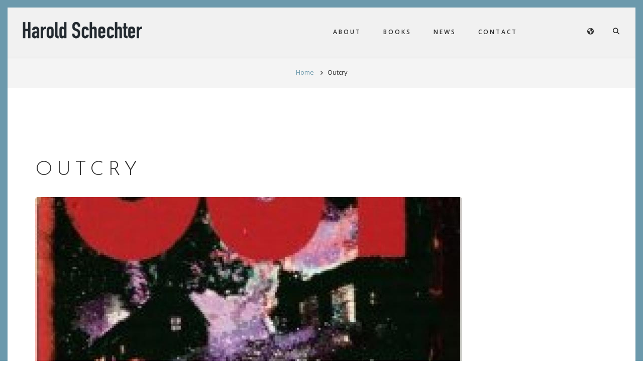

--- FILE ---
content_type: text/html; charset=UTF-8
request_url: https://haroldschechter.com/index.php/books/outcry
body_size: 32500
content:
<!DOCTYPE html>
<html lang="en" dir="ltr">
  <head>
    <meta charset="utf-8" />
<meta name="Generator" content="Drupal 10 (https://www.drupal.org)" />
<meta name="MobileOptimized" content="width" />
<meta name="HandheldFriendly" content="true" />
<meta name="viewport" content="width=device-width, initial-scale=1.0" />
<link rel="stylesheet" href="https://fonts.googleapis.com/css?family=Oswald:300,regular|Open+Sans:regular&amp;subset=latin&amp;display=swap" media="all" />
<link rel="icon" href="/sites/default/files/favicon_1.ico" type="image/vnd.microsoft.icon" />
<link rel="canonical" href="https://haroldschechter.com/index.php/books/outcry" />
<link rel="shortlink" href="https://haroldschechter.com/index.php/node/93" />

    <title>Outcry | Harold Schechter</title>
    <link rel="stylesheet" media="all" href="/sites/default/files/fontyourface/font_display/mt_headings.css?t5o1st" />
<link rel="stylesheet" media="all" href="/sites/default/files/fontyourface/font_display/mt_paragraph.css?t5o1st" />
<link rel="stylesheet" media="all" href="/sites/default/files/fontyourface/font_display/mt_site_name.css?t5o1st" />
<link rel="stylesheet" media="all" href="/sites/default/files/fontyourface/font_display/mt_site_slogan.css?t5o1st" />
<link rel="stylesheet" media="all" href="/libraries/drupal-superfish/css/superfish.css?t5o1st" />
<link rel="stylesheet" media="all" href="/themes/contrib/stable/css/system/components/align.module.css?t5o1st" />
<link rel="stylesheet" media="all" href="/themes/contrib/stable/css/system/components/fieldgroup.module.css?t5o1st" />
<link rel="stylesheet" media="all" href="/themes/contrib/stable/css/system/components/container-inline.module.css?t5o1st" />
<link rel="stylesheet" media="all" href="/themes/contrib/stable/css/system/components/clearfix.module.css?t5o1st" />
<link rel="stylesheet" media="all" href="/themes/contrib/stable/css/system/components/details.module.css?t5o1st" />
<link rel="stylesheet" media="all" href="/themes/contrib/stable/css/system/components/hidden.module.css?t5o1st" />
<link rel="stylesheet" media="all" href="/themes/contrib/stable/css/system/components/item-list.module.css?t5o1st" />
<link rel="stylesheet" media="all" href="/themes/contrib/stable/css/system/components/js.module.css?t5o1st" />
<link rel="stylesheet" media="all" href="/themes/contrib/stable/css/system/components/nowrap.module.css?t5o1st" />
<link rel="stylesheet" media="all" href="/themes/contrib/stable/css/system/components/position-container.module.css?t5o1st" />
<link rel="stylesheet" media="all" href="/themes/contrib/stable/css/system/components/reset-appearance.module.css?t5o1st" />
<link rel="stylesheet" media="all" href="/themes/contrib/stable/css/system/components/resize.module.css?t5o1st" />
<link rel="stylesheet" media="all" href="/themes/contrib/stable/css/system/components/system-status-counter.css?t5o1st" />
<link rel="stylesheet" media="all" href="/themes/contrib/stable/css/system/components/system-status-report-counters.css?t5o1st" />
<link rel="stylesheet" media="all" href="/themes/contrib/stable/css/system/components/system-status-report-general-info.css?t5o1st" />
<link rel="stylesheet" media="all" href="/themes/contrib/stable/css/system/components/tablesort.module.css?t5o1st" />
<link rel="stylesheet" media="all" href="/themes/contrib/stable/css/views/views.module.css?t5o1st" />
<link rel="stylesheet" media="all" href="/modules/contrib/paragraphs/css/paragraphs.unpublished.css?t5o1st" />
<link rel="stylesheet" media="all" href="/themes/contrib/stable/css/core/assets/vendor/normalize-css/normalize.css?t5o1st" />
<link rel="stylesheet" media="all" href="/themes/contrib/stable/css/core/normalize-fixes.css?t5o1st" />
<link rel="stylesheet" media="all" href="/themes/custom/showcaseplus/css/base/layout.css?t5o1st" />
<link rel="stylesheet" media="all" href="/themes/custom/showcaseplus/css/base/typography.css?t5o1st" />
<link rel="stylesheet" media="all" href="/themes/custom/showcaseplus/bootstrap/css/bootstrap.min.css?t5o1st" />
<link rel="stylesheet" media="all" href="/themes/custom/showcaseplus/css/base/elements.css?t5o1st" />
<link rel="stylesheet" media="all" href="/themes/custom/showcaseplus/css/base/local-base.css?t5o1st" />
<link rel="stylesheet" media="all" href="/themes/contrib/classy/css/components/action-links.css?t5o1st" />
<link rel="stylesheet" media="all" href="/themes/contrib/classy/css/components/button.css?t5o1st" />
<link rel="stylesheet" media="all" href="/themes/contrib/classy/css/components/collapse-processed.css?t5o1st" />
<link rel="stylesheet" media="all" href="/themes/contrib/classy/css/components/container-inline.css?t5o1st" />
<link rel="stylesheet" media="all" href="/themes/contrib/classy/css/components/details.css?t5o1st" />
<link rel="stylesheet" media="all" href="/themes/contrib/classy/css/components/exposed-filters.css?t5o1st" />
<link rel="stylesheet" media="all" href="/themes/contrib/classy/css/components/field.css?t5o1st" />
<link rel="stylesheet" media="all" href="/themes/contrib/classy/css/components/form.css?t5o1st" />
<link rel="stylesheet" media="all" href="/themes/contrib/classy/css/components/icons.css?t5o1st" />
<link rel="stylesheet" media="all" href="/themes/contrib/classy/css/components/inline-form.css?t5o1st" />
<link rel="stylesheet" media="all" href="/themes/contrib/classy/css/components/item-list.css?t5o1st" />
<link rel="stylesheet" media="all" href="/themes/contrib/classy/css/components/link.css?t5o1st" />
<link rel="stylesheet" media="all" href="/themes/contrib/classy/css/components/links.css?t5o1st" />
<link rel="stylesheet" media="all" href="/themes/contrib/classy/css/components/menu.css?t5o1st" />
<link rel="stylesheet" media="all" href="/themes/contrib/classy/css/components/more-link.css?t5o1st" />
<link rel="stylesheet" media="all" href="/themes/contrib/classy/css/components/tabledrag.css?t5o1st" />
<link rel="stylesheet" media="all" href="/themes/contrib/classy/css/components/tableselect.css?t5o1st" />
<link rel="stylesheet" media="all" href="/themes/contrib/classy/css/components/tablesort.css?t5o1st" />
<link rel="stylesheet" media="all" href="/themes/contrib/classy/css/components/tabs.css?t5o1st" />
<link rel="stylesheet" media="all" href="/themes/contrib/classy/css/components/textarea.css?t5o1st" />
<link rel="stylesheet" media="all" href="/themes/contrib/classy/css/components/ui-dialog.css?t5o1st" />
<link rel="stylesheet" media="all" href="/themes/contrib/classy/css/components/messages.css?t5o1st" />
<link rel="stylesheet" media="all" href="/themes/contrib/classy/css/components/node.css?t5o1st" />
<link rel="stylesheet" media="all" href="/themes/custom/showcaseplus/js/animate/animate.css?t5o1st" />
<link rel="stylesheet" media="all" href="/themes/custom/showcaseplus/css/components/breadcrumb.css?t5o1st" />
<link rel="stylesheet" media="all" href="/themes/custom/showcaseplus/css/components/fixed-header.css?t5o1st" />
<link rel="stylesheet" media="all" href="/themes/custom/showcaseplus/css/components/alert.css?t5o1st" />
<link rel="stylesheet" media="all" href="/themes/custom/showcaseplus/css/components/accordion.css?t5o1st" />
<link rel="stylesheet" media="all" href="/themes/custom/showcaseplus/css/components/block.css?t5o1st" />
<link rel="stylesheet" media="all" href="/themes/custom/showcaseplus/css/components/buttons.css?t5o1st" />
<link rel="stylesheet" media="all" href="/themes/custom/showcaseplus/css/components/better-exposed-filters.css?t5o1st" />
<link rel="stylesheet" media="all" href="/themes/custom/showcaseplus/css/components/contact-info.css?t5o1st" />
<link rel="stylesheet" media="all" href="/themes/custom/showcaseplus/css/components/dropdowns.css?t5o1st" />
<link rel="stylesheet" media="all" href="/themes/custom/showcaseplus/css/components/fancy-block.css?t5o1st" />
<link rel="stylesheet" media="all" href="/themes/custom/showcaseplus/css/components/fancy-block-2.css?t5o1st" />
<link rel="stylesheet" media="all" href="/themes/custom/showcaseplus/css/components/highlights.css?t5o1st" />
<link rel="stylesheet" media="all" href="/themes/custom/showcaseplus/css/components/more-links.css?t5o1st" />
<link rel="stylesheet" media="all" href="/themes/custom/showcaseplus/css/components/fa-icons-list.css?t5o1st" />
<link rel="stylesheet" media="all" href="/themes/custom/showcaseplus/css/components/forms.css?t5o1st" />
<link rel="stylesheet" media="all" href="/themes/custom/showcaseplus/css/components/field-taxonomy-term.css?t5o1st" />
<link rel="stylesheet" media="all" href="/themes/custom/showcaseplus/css/components/icons-list.css?t5o1st" />
<link rel="stylesheet" media="all" href="/themes/custom/showcaseplus/css/components/social-links.css?t5o1st" />
<link rel="stylesheet" media="all" href="/themes/custom/showcaseplus/css/components/social-media.css?t5o1st" />
<link rel="stylesheet" media="all" href="/themes/custom/showcaseplus/css/components/item-list.css?t5o1st" />
<link rel="stylesheet" media="all" href="/themes/custom/showcaseplus/css/components/inline-list.css?t5o1st" />
<link rel="stylesheet" media="all" href="/themes/custom/showcaseplus/css/components/image-overlay.css?t5o1st" />
<link rel="stylesheet" media="all" href="/themes/custom/showcaseplus/css/components/node-testimonial.css?t5o1st" />
<link rel="stylesheet" media="all" href="/themes/custom/showcaseplus/css/components/node-links.css?t5o1st" />
<link rel="stylesheet" media="all" href="/themes/custom/showcaseplus/css/components/separators.css?t5o1st" />
<link rel="stylesheet" media="all" href="/themes/custom/showcaseplus/css/components/subscribe-forms.css?t5o1st" />
<link rel="stylesheet" media="all" href="/themes/custom/showcaseplus/css/components/search.css?t5o1st" />
<link rel="stylesheet" media="all" href="/themes/custom/showcaseplus/css/components/site-branding.css?t5o1st" />
<link rel="stylesheet" media="all" href="/themes/custom/showcaseplus/css/components/static-promoted-images-grid.css?t5o1st" />
<link rel="stylesheet" media="all" href="/themes/custom/showcaseplus/css/components/text-blocks.css?t5o1st" />
<link rel="stylesheet" media="all" href="/themes/custom/showcaseplus/css/components/tables.css?t5o1st" />
<link rel="stylesheet" media="all" href="/themes/custom/showcaseplus/css/components/tabs.css?t5o1st" />
<link rel="stylesheet" media="all" href="/themes/custom/showcaseplus/css/components/team-members.css?t5o1st" />
<link rel="stylesheet" media="all" href="/themes/custom/showcaseplus/css/components/pills.css?t5o1st" />
<link rel="stylesheet" media="all" href="/themes/custom/showcaseplus/css/components/progress-bars.css?t5o1st" />
<link rel="stylesheet" media="all" href="/themes/custom/showcaseplus/css/components/layout-switcher.css?t5o1st" />
<link rel="stylesheet" media="all" href="/themes/custom/showcaseplus/css/components/language-switcher.css?t5o1st" />
<link rel="stylesheet" media="all" href="/themes/custom/showcaseplus/css/components/menu.css?t5o1st" />
<link rel="stylesheet" media="all" href="/themes/custom/showcaseplus/css/components/username.css?t5o1st" />
<link rel="stylesheet" media="all" href="/themes/custom/showcaseplus/css/components/views.css?t5o1st" />
<link rel="stylesheet" media="print" href="/themes/custom/showcaseplus/css/components/print.css?t5o1st" />
<link rel="stylesheet" media="all" href="/themes/custom/showcaseplus/js/magnific-popup/magnific-popup.css?t5o1st" />
<link rel="stylesheet" media="all" href="/themes/custom/showcaseplus/css/components/messages.css?t5o1st" />
<link rel="stylesheet" media="all" href="/themes/custom/showcaseplus/css/components/node.css?t5o1st" />
<link rel="stylesheet" media="all" href="/themes/custom/showcaseplus/css/components/node-images.css?t5o1st" />
<link rel="stylesheet" media="all" href="/themes/custom/showcaseplus/css/components/node-showcase.css?t5o1st" />
<link rel="stylesheet" media="all" href="/themes/custom/showcaseplus/css/components/to-bottom-button.css?t5o1st" />
<link rel="stylesheet" media="all" href="/themes/custom/showcaseplus/css/components/to-top.css?t5o1st" />
<link rel="stylesheet" media="all" href="/themes/custom/showcaseplus/css/components/tooltip.css?t5o1st" />
<link rel="stylesheet" media="all" href="/themes/custom/showcaseplus/css/components/local-components.css?t5o1st" />
<link rel="stylesheet" media="all" href="//fonts.googleapis.com/css?family=Open+Sans:400,400i,600,600i,700,700i,800,800i&amp;amp;subset=greek" />
<link rel="stylesheet" media="all" href="//fonts.googleapis.com/css?family=Josefin+Sans:300,400,600,700,400italic,600italic,700italic&amp;subset=latin-ext,latin,greek" />
<link rel="stylesheet" media="all" href="//fonts.googleapis.com/css?family=PT+Serif:400,700,400italic,700italic&amp;subset=latin,latin-ext" />
<link rel="stylesheet" media="all" href="//fonts.googleapis.com/css?family=Source+Code+Pro&amp;subset=latin,latin-ext" />
<link rel="stylesheet" media="all" href="/themes/custom/showcaseplus/css/theme/animations.css?t5o1st" />
<link rel="stylesheet" media="all" href="/themes/custom/showcaseplus/css/theme/color-night-blue.css?t5o1st" />
<link rel="stylesheet" media="all" href="/themes/custom/showcaseplus/css/theme/local-theme.css?t5o1st" />

    
  </head>
  <body class="fontyourface layout-no-sidebars wide hff-12 pff-06 sff-12 slff-12 headings-wide-spacing-enabled fixed-header-enabled page-container-border-enabled slideout-side-left transparent-header-active path-node page-node-type-mt-showcase">
        <a href="#main-content" class="visually-hidden focusable skip-link">
      Skip to main content
    </a>
    
      <div class="dialog-off-canvas-main-canvas" data-off-canvas-main-canvas>
    
<div class="page-container">

          <div class="header-container">

      
      
                      <header role="banner" class="clearfix header region--dark-typography region--gray-background full-width three-columns">
          <div class="container-fluid">
                        <div class="clearfix header__container">
              <div class="row">
                                  <div class="col-md-2 col-md-push-10 col-sm-4 col-sm-push-8">
                                        <div class="clearfix header__section header-third">
                        <div class="region region-header-third">
    <div id="block-headerdropdowns" class="clearfix block block-block-content block-block-content18dc1432-7c77-4b0b-b804-5bd46ab9769a">
  
    
      <div class="content">
      <div class="field field--name-field-mt-dropdown field--type-entity-reference-revisions field--label-hidden field--mt-dropdowns-block clearfix">
          <div class="btn-group" role="group">
      <div class="dropdown">
        <button class="dropdown-trigger" type="button" data-toggle="dropdown" aria-haspopup="true" aria-expanded="false">
                      <i class="fa fa-globe">
              <span class="sr-only">
                fa-globe dropdown trigger
              </span>
            </i>
                  </button>
        <ul class="dropdown-menu dropdown-menu-right">
            <div class="paragraph paragraph--type--mt-dropdown paragraph--view-mode--default">
                <div class="field field--name-field-mt-dropdown-block field--type-entity-reference field--label-hidden field--entity-reference-target-type-block clearfix field__items">
              <div class="field__item"><div id="block-languageswitcher" class="clearfix block block-block-content block-block-contenteb34fbf2-b05a-462a-bb6d-0d71197be193">
  
    
      <div class="content">
      
            <div class="clearfix text-formatted field field--name-body field--type-text-with-summary field--label-hidden field__item"><div class="language-switcher-language-url block-language">
<ul class="links">
	<li><a class="language-link" href="#">English</a></li>
	<li><a class="language-link" href="#">Deutsche</a></li>
</ul>
</div>
</div>
      
    </div>
  </div>
</div>
          </div>
  
      </div>

        </ul>
      </div>
    </div>
        <div class="btn-group" role="group">
      <div class="dropdown">
        <button class="dropdown-trigger" type="button" data-toggle="dropdown" aria-haspopup="true" aria-expanded="false">
                      <i class="fa fa-search">
              <span class="sr-only">
                fa-search dropdown trigger
              </span>
            </i>
                  </button>
        <ul class="dropdown-menu dropdown-menu-right">
            <div class="paragraph paragraph--type--mt-dropdown paragraph--view-mode--default">
                <div class="field field--name-field-mt-dropdown-block field--type-entity-reference field--label-hidden field--entity-reference-target-type-block clearfix field__items">
              <div class="field__item"><div class="search-block-form clearfix block block-search container-inline" data-drupal-selector="search-block-form" id="block-searchform-4" role="search">
  
    
      <form action="/search/node" method="get" id="search-block-form" accept-charset="UTF-8">
  <div class="js-form-item form-item js-form-type-search form-type-search js-form-item-keys form-item-keys form-no-label">
      <label for="edit-keys" class="visually-hidden">Search</label>
        <input title="Enter the terms you wish to search for." placeholder="Search..." data-drupal-selector="edit-keys" type="search" id="edit-keys" name="keys" value="" size="15" maxlength="128" class="form-search" />

        </div>
<div data-drupal-selector="edit-actions" class="form-actions js-form-wrapper form-wrapper" id="edit-actions"><input class="search-form__submit button js-form-submit form-submit" data-drupal-selector="edit-submit" type="submit" id="edit-submit" value="Search" />
</div>

</form>

  </div>
</div>
          </div>
  
      </div>

        </ul>
      </div>
    </div>
    </div>

    </div>
  </div>

  </div>

                    </div>
                                      </div>
                                                  <div class="col-md-3 col-md-pull-2 col-sm-8 col-sm-pull-4">
                                        <div class="clearfix header__section header-first">
                        <div class="region region-header-first">
    <div id="block-showcaseplus-branding" class="clearfix site-branding block block-system block-system-branding-block">
  
    
    <div class="logo-and-site-name-wrapper clearfix">
          <div class="logo">
        <a href="/" title="Home" rel="home" class="site-branding__logo">
          <img src="/sites/default/files/schechterlogo.png" alt="Home" />
        </a>
      </div>
              </div>
</div>

  </div>

                    </div>
                                      </div>
                                                  <div class="col-md-7 col-md-pull-2 col-sm-12">
                                        <div class="clearfix header__section header-second">
                        <div class="region region-header">
    <div id="block-mainnavigation-2" class="clearfix block block-superfish block-superfishmain">
  
    
      <div class="content">
      
<ul id="superfish-main" class="menu sf-menu sf-main sf-horizontal sf-style-none">
  
<li id="main-menu-link-content87a51db3-fb4e-4716-8bee-ae8bb84c33cd" class="sf-depth-1 sf-no-children"><a href="/about-us" class="sf-depth-1">About</a></li><li id="main-views-viewviewsmt-isotopepage-1" class="sf-depth-1 sf-no-children"><a href="/portfolio" class="sf-depth-1">Books</a></li><li id="main-views-viewviewsmt-articlespage-1" class="sf-depth-1 sf-no-children"><a href="/articles" class="sf-depth-1">News</a></li><li id="main-menu-link-content4baf1d3b-be16-445c-b083-e280160a8490" class="sf-depth-1 sf-no-children"><a href="/contact" class="sf-depth-1">Contact</a></li>
</ul>

    </div>
  </div>

  </div>

                    </div>
                                      </div>
                              </div>
            </div>
                      </div>
                  </header>
              
    </div>
      
          <div class="clearfix banner region--dark-typography region--gray-background region--no-block-paddings region--no-paddings">
      <div class="container-fluid">
                <div class="clearfix banner__container">
          <div class="row">
            <div class="col-md-12">
              <div class="banner__section">
                  <div class="region region-banner">
    <div id="block-showcaseplus-breadcrumbs" class="clearfix block block-system block-system-breadcrumb-block">
  
    
      <div class="content">
      
  <nav class="breadcrumb" role="navigation" aria-labelledby="system-breadcrumb">
    <h2 id="system-breadcrumb" class="visually-hidden">Breadcrumb</h2>
    <ol class="breadcrumb__items">
          <li class="breadcrumb__item">
        <span class="breadcrumb__item-separator fa fa-angle-right"></span>
                  <a href="/index.php/">
            <span>Home</span>
          </a>
              </li>
          <li class="breadcrumb__item">
        <span class="breadcrumb__item-separator fa fa-angle-right"></span>
                  <span>Outcry</span>
              </li>
        </ol>
  </nav>

    </div>
  </div>

  </div>

              </div>
            </div>
          </div>
        </div>
              </div>
    </div>
      
    <div id="page-start" class="clearfix page-start"></div>

      <div class="system-messages clearfix">
      <div class="container">
        <div class="row">
          <div class="col-md-12">
              <div class="region region-system-messages">
    <div data-drupal-messages-fallback class="hidden"></div>

  </div>

          </div>
        </div>
      </div>
    </div>
  
  
  
  
    <div class="clearfix main-content region--dark-typography region--white-background  region--no-separator">
    <div class="container">
      <div class="clearfix main-content__container">
        <div class="row">
          <section class="col-md-12">
                        <div class="clearfix main-content__section fade"
                              data-animate-effect="fadeIn"
              >
                                <div class="region region-content">
    <div id="block-showcaseplus-page-title" class="clearfix block block-core block-page-title-block">
  
    
      <div class="content">
      
  <h1 class="title page-title"><span class="field field--name-title field--type-string field--label-hidden">Outcry</span>
</h1>


    </div>
  </div>
<div id="block-showcaseplus-content" class="clearfix block block-system block-system-main-block">
  
    
      <div class="content">
      

<article data-history-node-id="93" class="node node--type-mt-showcase node--promoted node--view-mode-full clearfix">
  <div class="node__container">
    <div class="node__main-content clearfix">
      <header class="node__header">
          
    
        </header>
        
  
  
      <div class="field field--name-field-image field--type-image field--label-hidden field__items">
      <div class="images-container clearfix">
        <div class="image-preview clearfix">
          <div class="image-wrapper clearfix">
            <div class="field__item">
                <div class="overlay-container">
    <span class="overlay overlay--colored">
      <span class="overlay-inner">
        <span class="overlay-icon overlay-icon--button overlay-icon--white overlay-animated overlay-fade-top">
          <i class="fa fa-plus"></i>
        </span>
      </span>
      <a class="overlay-target-link image-popup" href="/index.php/sites/default/files/2022-01/outcrylg.jpg"></a>
    </span>
    <img loading="lazy" src="/sites/default/files/styles/large/public/2022-01/outcrylg.jpg?itok=lATUMWdl" width="850" height="460" alt="Outcry" class="image-style-large" />


  </div>

            </div>
          </div>
                  </div>
              </div>
    </div>
  
            <div class="field field--name-field-year field--type-datetime field--label-hidden field__item"><time datetime="1997-01-01T12:00:00Z" class="datetime">1997</time>
</div>
      
            <div class="clearfix text-formatted field field--name-body field--type-text-with-summary field--label-hidden field__item"><p>Investigating a series of brutal murders, reporter Paul Novak stumbles into the legend of Ed Gein, the "butcher of Plainfield, Wisconsin," and follows local lore to the ramshackle home of a bizarre young man. Original. (Ingram)</p></div>
      
  <div class="field field--name-field-publisher field--type-string field--label-above">
    <div class="field__label">Publisher</div>
              <div class="field__item">Pocket Books </div>
          </div>

  <div class="field field--name-field-isbn field--type-string field--label-above">
    <div class="field__label">ISBN</div>
              <div class="field__item">1439182655</div>
          </div>

    </div>
  </div>
</article>

    </div>
  </div>
<div class="views-element-container clearfix block block-views block-views-blockrelated-news-block-1" id="block-views-block-related-news-block-1">
  
      <h2 class="title">Related News</h2>
    
      <div class="content">
      <div><div class="view view-related-news view-id-related_news view-display-id-block_1 js-view-dom-id-61e7dddae815171e0b0b95fd3825d085ac33aa78af63a964ac1c64962cd7eb56">
  
    
      
  
          </div>
</div>

    </div>
  </div>

  </div>

                          </div>
                      </section>
                            </div>
      </div>
    </div>
  </div>
  
  
  
  
  
  
  
  
  
  
          <div class="clearfix footer-bottom region--light-typography region--dark-background region--no-separator footer-to-top-enabled">
            <div class="container">
                <div class="clearfix footer-bottom__container">
          <div class="row">
            <div class="col-md-12">
              <div class="clearfix footer-bottom__section">
                  <div class="region region-footer-bottom">
    <div class="search-block-form clearfix block block-search container-inline" data-drupal-selector="search-block-form" id="block-showcaseplus-search" role="search">
  
    
      <form action="/index.php/search/node" method="get" id="search-block-form" accept-charset="UTF-8">
  <div class="js-form-item form-item js-form-type-search form-type-search js-form-item-keys form-item-keys form-no-label">
      <label for="edit-keys" class="visually-hidden">Search</label>
        <input title="Enter the terms you wish to search for." placeholder="Search..." data-drupal-selector="edit-keys" type="search" id="edit-keys" name="keys" value="" size="15" maxlength="128" class="form-search" />

        </div>
<div data-drupal-selector="edit-actions" class="form-actions js-form-wrapper form-wrapper" id="edit-actions"><input class="search-form__submit button js-form-submit form-submit" data-drupal-selector="edit-submit" type="submit" id="edit-submit" value="Search" />
</div>

</form>

  </div>
<div id="block-sociallinks" class="clearfix block block-block-content block-block-contentaf6f94ee-1e69-4b04-b8e0-aa57e603e25c">
  
    
      <div class="content">
      
            <div class="clearfix text-formatted field field--name-body field--type-text-with-summary field--label-hidden field__item"><ul class="social-links social-links--inline text-center">
<li>
<a href="https://www.facebook.com/HaroldSchechterAuthor" class="hover-color-facebook">Facebook</a>
</li>
</ul></div>
      
    </div>
  </div>

  </div>

              </div>
            </div>
          </div>
        </div>
              </div>
    </div>
      
          <div class="clearfix subfooter region--light-typography region--dark-background region--no-separator footer-to-top-enabled">
            <div class="container">
                <div class="clearfix subfooter__container">
          <div class="row">
                          <div class="col-md-12 text-center">
                                <div class="clearfix subfooter__section subfooter-first">
                    <div class="region region-sub-footer-first">
    <div id="block-showcaseplus-copyright" class="clearfix block block-block-content block-block-content77bbdaf0-f40e-46e6-9ecf-f4cb3eb9f644">
  
    
      <div class="content">
      
            <div class="clearfix text-formatted field field--name-body field--type-text-with-summary field--label-hidden field__item"><div class="visible-md visible-lg">COPYRIGHT © 2023 HAROLD SCHECHTER. ALL RIGHTS RESERVED.</div>
<div class="text-center visible-xs visible-sm">COPYRIGHT © 2023. ALL RIGHTS RESERVED.</div>
</div>
      
    </div>
  </div>

  </div>

                </div>
                              </div>
                                  </div>
        </div>
              </div>
    </div>
      
</div>

  </div>

    
    <script type="application/json" data-drupal-selector="drupal-settings-json">{"path":{"baseUrl":"\/index.php\/","pathPrefix":"","currentPath":"node\/93","currentPathIsAdmin":false,"isFront":false,"currentLanguage":"en"},"pluralDelimiter":"\u0003","suppressDeprecationErrors":true,"showcaseplus":{"slideshowCaptionOpacity":0.6999999999999999555910790149937383830547332763671875,"sliderRevolutionFullWidthInit":{"slideshowFullWidthEffectTime":10000,"slideshowFullWidthInitialHeight":650,"slideshowFullWidthNavigationStyle":"bullets","slideshowFullWidthBulletsPosition":"center","slideshowFullWidthTouchSwipe":"on"},"sliderRevolutionFullScreenInit":{"slideshowFullScreenEffectTime":10000,"slideshowFullScreenNavigationStyle":"titles_carousel","slideshowFullScreenBulletsPosition":"right","slideshowFullScreenTouchSwipe":"on"},"sliderRevolutionBoxedWidthInit":{"slideshowBoxedWidthEffectTime":10000,"slideshowBoxedWidthInitialHeight":650,"slideshowBoxedWidthNavigationStyle":"titles_carousel","slideshowBoxedWidthBulletsPosition":"center","slideshowBoxedWidthTouchSwipe":"on"},"sliderRevolutionInternalBannerInit":{"slideshowInternalBannerEffectTime":10000,"slideshowInternalBannerInitialHeight":380,"slideshowInternalBannerNavigationStyle":"bullets","slideshowInternalBannerBulletsPosition":"left","slideshowInternalBannerTouchSwipe":"off"},"owlCarouselProductsInit":{"owlProductsEffectTime":5000},"owlCarouselArticlesInit":{"owlArticlesEffectTime":5000},"owlCarouselTestimonialsInit":{"owlTestimonialsEffectTime":5000},"owlCarouselRelatedNodesInit":{"owlRelatedNodesEffectTime":false},"owlCarouselBrandsInit":{"owlBrandsEffectTime":5000},"owlCarouselCollectionsInit":{"owlCollectionsEffectTime":false},"flexsliderInPageInit":{"inPageSliderEffect":"slide"},"transparentHeader":{"transparentHeaderOpacity":0.90000000000000002220446049250313080847263336181640625},"VideoBg":{"VideoBgOpacity":0},"VideoBackgroundInit":{"PathToVideo_mp4":"https:\/\/haroldschechter.com\/themes\/custom\/showcaseplus\/videos\/background-video.mp4","PathToVideo_webm":"https:\/\/haroldschechter.com\/themes\/custom\/showcaseplus\/videos\/background-video.webm","pathToVideo_jpg":"https:\/\/haroldschechter.com\/themes\/custom\/showcaseplus\/videos\/background-video.jpg"},"isotopeFiltersGridInit":{"isotopeFiltersText":"All","isotopeLayoutMode":"masonry"},"slideoutInit":{"slideoutSide":"left","slideoutTouchSwipe":true}},"ajaxTrustedUrl":{"\/index.php\/search\/node":true,"\/search\/node":true},"superfish":{"superfish-main":{"id":"superfish-main","sf":{"animation":{"opacity":"show","height":"show"},"speed":"fast","autoArrows":false,"dropShadows":false},"plugins":{"smallscreen":{"mode":"window_width","title":"Main navigation"},"supposition":true,"supersubs":{"minWidth":"16"}}}},"user":{"uid":0,"permissionsHash":"ba5c4e370605ff614866ab3db38194d3ceb777524d4f826d68c7566f35b9718a"}}</script>
<script src="/sites/default/files/js/js_diYa8ahbZsat_K4yDPs5myrQO8q5ktywK7d8NFno3No.js?scope=footer&amp;delta=0&amp;language=en&amp;theme=showcaseplus&amp;include=[base64]"></script>
<script src="//kit.fontawesome.com/96eace3e2f.js"></script>
<script src="/sites/default/files/js/js_XNSoco3hEYrQMwDMIR1vZ_6405sIrbp31v-D3ysrq9c.js?scope=footer&amp;delta=2&amp;language=en&amp;theme=showcaseplus&amp;include=[base64]"></script>

  </body>
</html>


--- FILE ---
content_type: text/css
request_url: https://haroldschechter.com/sites/default/files/fontyourface/font_display/mt_paragraph.css?t5o1st
body_size: 95
content:
body.pff-fyf { font-family: 'Open Sans', Sans-serif; font-style: normal; font-weight: normal; }

--- FILE ---
content_type: text/css
request_url: https://haroldschechter.com/sites/default/files/fontyourface/font_display/mt_site_name.css?t5o1st
body_size: 99
content:
.sff-fyf .site-name { font-family: 'Oswald', Sans-serif; font-style: normal; font-weight: normal; }

--- FILE ---
content_type: text/css
request_url: https://haroldschechter.com/sites/default/files/fontyourface/font_display/mt_site_slogan.css?t5o1st
body_size: 102
content:
.slff-fyf .site-slogan { font-family: 'Oswald', Sans-serif; font-style: normal; font-weight: normal; }

--- FILE ---
content_type: text/css
request_url: https://haroldschechter.com/themes/custom/showcaseplus/css/components/breadcrumb.css?t5o1st
body_size: 1228
content:
/**
 * @file
 * Styles for Showcase+'s breadcrumbs.
 */
.breadcrumb {
  margin: 0;
  padding: 0;
  background-color: transparent;
  position: relative;
  -webkit-border-radius: 0;
  -moz-border-radius: 0;
  border-radius: 0;
}
.breadcrumb__items {
  text-align: center;
  font-size: 0;
  padding: 0;
  margin: 0;
}
.breadcrumb__item {
  display: inline-block;
  overflow: hidden;
  vertical-align: top;
  line-height: 1.75;
  padding: 20px 5px;
  font-size: 13px;
  font-weight: 500;
}
.breadcrumb__item a {
  text-decoration: none;
}
.breadcrumb__item .breadcrumb__item-separator {
  display: inline-block;
  vertical-align: top;
  line-height: 1;
  font-size: 10px;
  padding: 0 6px 0 2px;
  vertical-align: baseline;
}
.breadcrumb__item:first-child .breadcrumb__item-separator {
  display: none;
}

/*breadcrumb layout*/
.container-fluid .block-system-breadcrumb-block {
  margin-right: -15px;
  margin-left: -15px;
}
.breadcrumb {
  margin-right: auto;
  margin-left: auto;
}
.container .breadcrumb {
  width: auto;
}
@media (min-width: 768px) {
  .breadcrumb {
    width: 750px;
  }
}
@media (min-width: 992px) {
  .breadcrumb {
    width: 970px;
  }
}
@media (min-width: 1200px) {
  .breadcrumb {
    width: 1170px;
  }
}


--- FILE ---
content_type: text/css
request_url: https://haroldschechter.com/themes/custom/showcaseplus/css/components/social-media.css?t5o1st
body_size: 106
content:
/**
 * @file
 * Visual styles for Showcase+'s social media.
 */
.social-media img {
  border-radius: 0;
}


--- FILE ---
content_type: text/css
request_url: https://haroldschechter.com/themes/custom/showcaseplus/css/components/node-testimonial.css?t5o1st
body_size: 1192
content:
/**
 * @file
 * Visual styles for Showcase+'s testimonial content type.
 */
.node--type-mt-testimonial .field--name-field-mt-testimonial-image {
  margin: 0 0 20px;
}
.node--type-mt-testimonial .field--name-field-mt-testimonial-image img {
  border-radius: 100%;
}
.node--type-mt-testimonial .field--name-field-mt-subtitle {
  padding-bottom: 5px;
}
.node--type-mt-testimonial .field--name-body {
  padding: 55px 50px 40px;
  background-color: #f4f4f4;
  margin-bottom: 40px;
  border-radius: 3px;
  position: relative;
  color: #2d2d2d;
}
.node--type-mt-testimonial .field--name-body:after {
  position: absolute;
  content: "";
  bottom: -25px;
  left: 30px;
  width: 0;
  height: 0;
  border-style: solid;
  border-width: 25px 45px 0 4px;
  border-color: #f4f4f4 transparent transparent transparent;
}
.node--type-mt-testimonial .field--name-body p {
  font-style: italic;
  font-size: 16px;
  font-weight: 500;
  padding: 0 0 10px;
  position: relative;
  z-index: 1;
}
.node--type-mt-testimonial .field--name-body p:first-child:after {
  position: absolute;
  content: "“";
  left: -40px;
  top: -45px;
  font-size: 130px;
  line-height: 1;
  letter-spacing: -0.25em;
  z-index: -1;
}


--- FILE ---
content_type: text/css
request_url: https://haroldschechter.com/themes/custom/showcaseplus/css/components/static-promoted-images-grid.css?t5o1st
body_size: 139
content:
/**
 * @file
 * Visual styles for Showcase+'s static promoted images grid layout.
 */
.static-promoted-images-item {
  margin-top: 30px;
}


--- FILE ---
content_type: text/css
request_url: https://haroldschechter.com/themes/custom/showcaseplus/css/components/tables.css?t5o1st
body_size: 1874
content:
/**
 * @file
 * Visual styles for Showcase+'s tables.
 */
table {
  border-collapse: separate;
  border-spacing: 0;
  width: 100%;
  margin: 25px 0 40px;
}
table tr th {
  background-color: #f4f4f4;
  border-style: solid;
  border-width: 0 0 1px 0;
  border-color: #eaeaea;
  padding: 15px 20px;
  font-size: 12px;
  font-weight: 600;
  color: #2d2d2d;
}
.headings-wide-spacing-enabled table tr th {
  letter-spacing: 0.25em;
  text-transform: uppercase;
}
table tr:first-child th {
  border-width: 1px 0 1px 0;
}
table thead + tbody tr:first-child th:first-child {
  border-top-width: 0;
}
table tr th:last-child {
  border-right-width: 1px;
}
table tr td {
  border-style: solid;
  border-width: 0 1px 1px 0;
  border-color: #eaeaea;
  padding: 10px 20px;
  background-color: #ffffff;
  font-size: 15px;
  font-weight: 400;
  color: #2d2d2d;
}
table tr:first-child td {
  border-top-width: 1px;
}
table thead + tbody tr:first-child td {
  border-top-width: 0px;
}

table tr th:first-child,
table tr td:first-child {
  border-left-width: 1px;
}

/* top-left border-radius */
table tr:first-child th:first-child {
  border-top-left-radius: 10px;
}
table thead + tbody tr:first-child th:first-child {
  border-top-left-radius: 0;
}

/* top-right border-radius */
table tr:first-child th:last-child,
table tr:first-child td:last-child {
  border-top-right-radius: 10px;
}
table thead + tbody tr:first-child td:last-child {
  border-top-right-radius: 0;
}

/* bottom-left border-radius */
table tr:last-child td:first-child {
  border-bottom-left-radius: 10px;
}
table tr ~ tr:last-child th:first-child {
  border-bottom-left-radius: 10px;
}

/* bottom-right border-radius */
table tr:last-child td:last-child {
  border-bottom-right-radius: 10px;
}

/*Tables @gray regions*/
.region--gray-background table tr th {
  color: #ffffff;
  border-color: rgba(255, 255, 255, 0.1);
}


--- FILE ---
content_type: text/css
request_url: https://haroldschechter.com/themes/custom/showcaseplus/css/components/tabs.css?t5o1st
body_size: 3976
content:
/**
 * @file
 * Visual styles for Showcase+'s tabs.
 */
.nav-tabs {
  border-bottom: none;
  margin-bottom: 1px;
}
.nav-tabs > li > a {
  font-size: 12px;
  font-weight: 600;
  margin: 0 5px;
  border: 1px solid #eaeaea;
  border-bottom-color: transparent;
  padding: 14px 25px 10px;
  display: block;
  text-decoration: none;
  border-radius: 5px 5px 0 0;
  background-color: #ffffff;
  color: #2d2d2d;
}
.headings-wide-spacing-enabled .nav-tabs > li > a {
  letter-spacing: 0.2em;
  text-transform: uppercase;
}
.nav-tabs li a i {
  padding-right: 10px;
  font-size: 20px;
}
.nav-tabs > li > a:hover {
  text-decoration: none;
  color: #fff;
}
.nav-tabs > li > a:focus,
.nav-tabs > li.active > a,
.nav-tabs > li.active > a:focus,
.nav-tabs > li.active > a:hover {
  cursor: default;
  color: #ffffff;
}
.nav-tabs ~ .tab-content {
  padding: 25px;
  border-width: 1px;
  border-style: solid;
  border-color: #eaeaea;
  border-radius: 5px;
}
@media (max-width: 767px) {
  .nav-tabs > li > a {
    font-size: 12px;
    padding: 12px 15px 6px;
    margin: 0 2px;
  }
  .nav-tabs ~ .tab-content {
    padding: 15px;
  }
}
@media (min-width: 992px) {
  .col-md-3 .nav-tabs > li > a {
    font-size: 13px;
    padding: 14px 10px 8px;
  }
  .col-md-3 .nav-tabs ~ .tab-content {
    padding: 20px 10px;
  }
}
@media (min-width: 1200px) {
  .col-md-3 .nav-tabs > li > a {
    padding: 14px 15px 8px;
  }
  .col-md-3 .nav-tabs ~ .tab-content {
    padding: 20px;
  }
}

/*primary tabs*/
ul.tabs.primary {
  margin-bottom: 20px;
}

/*Vertical Tabs*/
.nav-tabs.nav-tabs--vertical {
  display: table-cell;
  min-width: 20%;
  border-right-color: transparent;
}
.nav-tabs.nav-tabs--vertical + .tab-content {
  display: table-cell;
  max-width: 80%;
}
.nav-tabs.nav-tabs--vertical > li {
  float: none;
}
.nav-tabs.nav-tabs--vertical > li > a {
  min-width: 70px;
  margin: 10px 0px;
  text-align: center;
}
.nav-tabs.nav-tabs--vertical > li > a {
  border-right-color: transparent;
  border-bottom-color: #eaeaea;
  border-radius: 5px 0 0 5px;
}

/*Tabs @colored-regions*/
.region--dark-background .nav-tabs ~ .tab-content,
.region--black-background .nav-tabs ~ .tab-content {
  border-color: rgba(255, 255, 255, 0.25);
}
.region--colored-background .nav-tabs ~ .tab-content {
  border-color: rgba(255, 255, 255, 0.15);
}

/*Fancy Tabs*/
.nav-tab__title {
  font-size: 40px;
  text-transform: none;
  font-weight: 300;
}
.headings-wide-spacing-enabled .nav-tab__title {
  letter-spacing: 0.25em;
  text-transform: uppercase;
}
.nav-tab__subtitle {
  display: block;
  font-size: 16px;
  text-transform: none;
}
.nav-tabs.nav-tabs--fancy > li > a {
  padding: 35px 25px 40px;
  background-color: transparent;
  border-color: transparent;
  border-width: 2px;
  border-radius: 0;
  margin: 0;
  color: #2d2d2d;
}
.nav-tabs.nav-tabs--fancy > .active > a,
.nav-tabs.nav-tabs--fancy > .active > a:focus,
.nav-tabs.nav-tabs--fancy > .active > a:hover,
.nav-tabs.nav-tabs--fancy > li > a:focus,
.nav-tabs.nav-tabs--fancy > li > a:hover {
  border-width: 2px;
  background-color: transparent;
}
.nav-tabs.nav-tabs--fancy > li > a:hover {
  background-color: transparent;
  border-color: transparent;
}
.nav-tabs.nav-tabs--fancy + .tab-content {
  padding: 0;
  border-width: 0px;
  border-style: none;
  border-radius: 0px;
  background-color: transparent;
}

/*Fancy Tabs @colored-regions*/
.region--light-typography .nav-tabs.nav-tabs--fancy > li > a {
  color: #ffffff;
}
.region--light-typography .nav-tabs.nav-tabs--fancy > .active > a,
.region--light-typography .nav-tabs.nav-tabs--fancy > .active > a:focus,
.region--light-typography .nav-tabs.nav-tabs--fancy > .active > a:hover,
.region--light-typography .nav-tabs.nav-tabs--fancy > li > a:focus,
.region--light-typography .nav-tabs.nav-tabs--fancy > li > a:hover {
  border-color: #ffffff;
  color: #ffffff;
  background-color: transparent;
}
.region--light-typography.region--colored-background .nav-tab__subtitle {
  color: #ffffff;
}


--- FILE ---
content_type: text/css
request_url: https://haroldschechter.com/themes/custom/showcaseplus/css/components/menu.css?t5o1st
body_size: 15626
content:
/**
 * @file
 * Styles for menus in Showcase+.
 */

/*Menus*/
ul.menu {
  margin: 0;
  padding: 0;
  list-style: none;
}
ul.menu li {
  margin: 0;
  position: relative;
  list-style: none;
  padding: 0;
}
ul.menu li a {
  padding: 10px 0 10px 20px;
  line-height: 150%;
  display: block;
  text-decoration: none;
  font-size: 12px;
  text-transform: uppercase;
  color: #2d2d2d;
}
.sidebar__section ul.menu li a:hover {
  -ms-transform: translateX(5px);
  -webkit-transform: translateX(5px);
  transform: translateX(5px);
}
.region--light-typography ul.menu li a,
.region--light-typography ul.menu li a.is-active,
.region--light-typography ul.menu li.active-trail > a {
  color: #ffffff;
}
ul.menu li.menu-item--expanded ul {
  padding-left: 25px;
}

/*menu arrows*/
ul.menu li > a:before {
  font-family: "FontAwesome";
  content: "\f105";
  position: absolute;
  left: 0;
  top: 9px;
  font-size: 12px;
}
.region--light-typography ul.menu li > a:before {
  color: #ffffff;
}

/*Main navigation*/
.header-container ul.menu {
  margin: 0;
  list-style: none;
  text-align: right;
}
.header__section ul.menu {
  padding: 15px 0;
}
.header-container ul.menu li {
  background: none;
  padding: 0;
  margin: 0;
  display: inline-block;
  float: none;
  z-index: 497;
}
.header-container ul.menu li a {
  font-size: 12px;
  font-weight: 600;
  padding: 5px 17px;
  margin: 0 5px;
  color: #2d2d2d;
}
.headings-wide-spacing-enabled .header-container ul.menu li a {
  letter-spacing: 0.25em;
  text-transform: uppercase;
}
.header-container .region--light-typography ul.menu li a,
.header-container .region--light-typography ul.menu li a:hover,
.header-container .region--light-typography ul.menu li a.is-active,
.header-container .region--light-typography ul.menu li.active-trail > a {
  text-decoration: none;
  color: #ffffff;
}
.header-container ul.menu li a:before {
  content: "";
  width: 0;
  height: 0;
}
.header-container ul.menu ul.menu {
  display: none;
}
@media (max-width:1199px) {
  .header-container ul.menu li a {
    margin: 0;
    padding: 5px 15px;
  }
  .header-container ul.menu {
    text-align: left;
  }
}
@media (max-width: 991px) {
  .header-container ul.menu li a {
    margin: 0 5px;
  }
}

/*header top*/
.header-top__section ul.menu {
  text-align: center;
}
.header-top__section ul.menu li a {
  text-transform: none;
  padding: 0 15px;
  line-height: 1.2;
  margin: 0;
}
.header-top__section ul.menu li:first-child a {
  padding-left: 0;
}
.header-top__section ul.menu li:last-child a {
  padding-right: 0;
}
@media (min-width: 768px) {
  .header-top-first ul.menu {
    text-align: left;
  }
  .header-top-second ul.menu {
    text-align: right;
  }
}

/*footer menu*/
.footer__section ul.menu li a {
  padding: 8px 0 8px 30px;
  text-decoration: none;
}
.footer__section ul.menu li a:hover {
  -ms-transform: translateX(5px);
  -webkit-transform: translateX(5px);
  transform: translateX(5px);
}
.footer__section ul.menu li a:before {
  top: 8px;
}
@media (max-width:767px) {
  .footer__section ul.menu {
    text-align: center;
  }
  .footer__section ul.menu li a {
    padding: 7px 20px 8px 20px;
  }
  .footer__section ul.menu li > a:before {
    content: "";
    width: 0px;
    height: 0px;
  }
}

/*Footer Bottom menu*/
.footer-bottom__section ul.menu {
  margin: 0;
  padding: 0;
  list-style-type: none;
  text-align: center;
}
.footer-bottom__section ul.menu li {
  display: inline-block;
}
.footer-bottom__section ul.menu ul.menu {
  display: none;
}
.footer-bottom__section ul.menu li a {
  font-size: 12px;
  font-weight: 600;
  text-decoration: none;
  margin: 0 20px 0 18px;
  padding: 5px 0;
  line-height: 1;
  border-bottom-color: transparent;
  border-bottom-width: 1px;
  border-bottom-style: solid;
}
.headings-wide-spacing-enabled .footer-bottom__section ul.menu li a {
  letter-spacing: 0.25em;
  text-transform: uppercase;
}
.footer-bottom__section ul.menu li a:hover {
  border-bottom-color: #2d2d2d;
  text-decoration: none;
}
.region--light-typography .footer-bottom__section ul.menu li a:hover {
  border-bottom-color: #ffffff;
}
.footer-bottom__section ul.menu li:first-child a {
  margin-left: 0;
}
.footer-bottom__section ul.menu li:last-child a {
  margin-right: 0;
}
.footer-bottom__section ul.menu li a:before {
  content: "";
  width: 0;
  height: 0;
}
@media (max-width:991px) {
  .footer-bottom__section ul.menu {
    text-align: center;
    padding: 10px 0;
  }
}
@media (max-width:767px) {
  .footer-bottom__section ul.menu li {
    display: block;
    margin: 10px 20px;
  }
  .footer-bottom__section ul.menu li:last-child a,
  .footer-bottom__section ul.menu li:first-child a,
  .footer-bottom__section ul.menu li a {
    margin: 0 10px;
    display: inline-block;
    padding: 5px;
  }
}

/*Subfooter menu*/
.subfooter__section ul.menu {
  margin: 0;
  padding: 0;
  list-style-type: none;
  text-align: right;
}
.subfooter__section.subfooter-first ul.menu {
  text-align: left;
}
.subfooter__section ul.menu li {
  display: inline-block;
}
.subfooter__section ul.menu ul.menu {
  display: none;
}
.subfooter__section ul.menu li a {
  font-size: 12px;
  font-weight: 600;
  text-decoration: none;
  margin: 0 20px 0 18px;
  padding: 2px 0;
  line-height: 1;
  border-bottom-color: transparent;
  border-bottom-width: 1px;
  border-bottom-style: solid;
}
.headings-wide-spacing-enabled .subfooter__section ul.menu li a {
  letter-spacing: 0.25em;
  text-transform: uppercase;
}
.subfooter__section ul.menu li a:hover {
  border-bottom-color: #2d2d2d;
  text-decoration: none;
}
.region--light-typography .subfooter__section ul.menu li a:hover {
  border-bottom-color: #ffffff;
}
.subfooter__section ul.menu li:first-child a {
  margin-left: 0;
}
.subfooter__section ul.menu li:last-child a {
  margin-right: 0;
}
.subfooter__section ul.menu li a:before {
  content: "";
  width: 0;
  height: 0;
}
@media (max-width: 1199px) {
  .subfooter__section ul.menu li a {
    margin: 0 8px 0 6px;
  }
}
@media (max-width: 991px) {
  .subfooter__section ul.menu {
    text-align: center;
    padding: 10px 0;
  }
}
@media (max-width: 767px) {
  .subfooter__section ul.menu li {
    display: block;
    margin: 10px 20px;
  }
  .subfooter__section ul.menu li:last-child a,
  .subfooter__section ul.menu li:first-child a,
  .subfooter__section ul.menu li a {
    margin: 0 10px;
    display: inline-block;
    padding: 5px;
  }
}

/*superfish support*/
.sf-menu ul {
  display: none;
}
.header-container .sf-menu li.sfHover {
  z-index: 498;
}
.header-container .region--light-typography .sf-menu li a.is-active,
.header-container .region--light-typography .sf-menu li.active-trail > a,
.header-container .region--light-typography .sf-menu li.sfHover > a,
.header-container .region--light-typography .sf-menu li > a:hover {
  opacity: 0.75;
}
.header-container .sf-menu > li > ul {
  right: 0 !important;
}
.header-container .sf-menu.menu ul {
  display: none;
  margin-top: 30px;
  padding: 20px;
  text-align: left;
  left: 0;
  top: 100%;
  border-radius: 5px;
  -webkit-box-shadow: rgba(28, 56, 72, 0.1) 0px 2px 2px, rgba(28, 56, 72, 0.1) 0px 4px 4px, rgba(28, 56, 72, 0.1) 0px 8px 8px, rgba(28, 56, 72, 0.1) 0px 16px 16px, rgba(28, 56, 72, 0.1) 0px 32px 32px, rgba(28, 56, 72, 0.1) 0px 64px 64px;
  box-shadow: rgba(28, 56, 72, 0.1) 0px 2px 2px, rgba(28, 56, 72, 0.1) 0px 4px 4px, rgba(28, 56, 72, 0.1) 0px 8px 8px, rgba(28, 56, 72, 0.1) 0px 16px 16px, rgba(28, 56, 72, 0.1) 0px 32px 32px, rgba(28, 56, 72, 0.1) 0px 64px 64px;
}
.region--white-background .sf-menu.menu ul {
  background-color: #ffffff;
}
.region--gray-background .sf-menu.menu ul {
  background-color: #f4f4f4;
}
.header.region--gray-background .sf-menu.menu ul {
  background-color: #f1f1f1;
}
.region--black-background .sf-menu.menu ul {
  background-color: #1d1d1d;
}
.header-container .sf-menu ul li a {
  font-size: 14px;
  padding: 9px 0px 10px;
  display: block;
  text-transform: none;
  font-weight: 400;
}
.headings-wide-spacing-enabled .header-container .sf-menu ul li a {
  letter-spacing: 0;
  text-transform: none;
}
.header-container .sf-menu ul li:last-child a {
  border-bottom: none;
}
.header-container .sf-menu.menu ul ul {
  top: -20px;
  margin-left: 25px;
  margin-right: 25px;
  margin-top: 0;
}
@media (max-width: 992px) {
  .header-container .sf-menu.menu ul {
    margin-top: 20px;
  }
}

/*superfish menu arrows*/
.header-container ul.sf-menu > li > a.menuparent:after {
  content: "\f107";
  font-family: 'FontAwesome';
  position: absolute;
  top: 4px;
  right: 6px;
  font-weight: 400;
  line-height: 20px;
  font-size: 10px;
}
.header-top__section ul.sf-menu > li > a.menuparent:after {
  top: 0px;
  line-height: 14px;
  right: 5px;
}
.header-container ul.sf-menu ul li a.menuparent:after {
  font-family: 'FontAwesome';
  content: "\f105";
  right: 0px;
  top: 10px;
  position: absolute;
  font-weight: 400;
}
@media (min-width: 992px) and (max-width: 1199px) {
  .header-container ul.sf-menu > li > a.menuparent:after {
    top: 4px;
    right: 3px;
  }
}

/* Superfish mega-menu support */
.header-container ul.sf-menu li.sf-multicolumn-column {
  display: inline;
  float: left;
}
.header-container ul.sf-menu ul li.sf-multicolumn-column a.menuparent {
  font-weight: bold;
}
.header-container ul.sf-menu ul li.sf-multicolumn-column a.menuparent:after {
  content: "";
}

/*Menu with call-to-action button*/
.header__section .menu.cta-active {
  padding: 5px 0;
}
.menu.cta-active > li:last-child > a {
  font-weight: 400;
  padding: 15px 30px;
  color: #ffffff;
  display: inline-block;
  line-height: 1;
  -webkit-transition: all 0.2s ease-in-out;
  -moz-transition: all 0.2s ease-in-out;
  -ms-transition: all 0.2s ease-in-out;
  -o-transition: all 0.2s ease-in-out;
  transition: all 0.2s ease-in-out;
  text-align: center;
  border-radius: 5px;
  border-width: 1px;
  border-style: solid;
  border-color: transparent;
  text-decoration: none;
  margin: 0 0 0 40px;
}
.headings-wide-spacing-enabled .menu.cta-active > li:last-child > a {
  letter-spacing: 0.25em;
  text-transform: uppercase;
}
.region--dark-background .menu.cta-active > li:last-child > a {
  border-color: #ffffff;
  border-bottom-width: 1px;
}
.menu.cta-active > li:last-child > a.is-active {
  color: #ffffff;
}
.menu.cta-active > li:last-child > a:hover {
  color: #ffffff;
}
.menu.cta-active--email > li:last-child > a:before {
  content: "\f0e0";
  font-family: "FontAwesome";
  padding-right: 10px;
  position: static;
  color: inherit;
  vertical-align: top;
}
@media (max-width: 1199px) {
  .menu.cta-active > li:last-child > a {
    margin-left: 10px;
    padding: 15px;
  }
}
@media (max-width: 991px) {
  .menu.cta-active > li:last-child > a {
    margin-left: 20px;
    padding: 15px 20px;
  }
}
.sf-accordion.sf-style-none.cta-active > li:last-child {
  text-align: center;
}
.sf-accordion.sf-style-none.cta-active > li:last-child > a {
  display: block;
  padding: 15px 25px;
}
.region--colored-background .menu.cta-active > li:last-child > a {
  background-color: #ffffff;
  -webkit-box-shadow: 0 0 15px rgba(255, 255, 255, 0.5);
  box-shadow: 0 0 15px rgba(255, 255, 255, 0.5);
}
.region--colored-background .menu.cta-active > li:last-child > a:hover {
  text-decoration: none;
  color: #ffffff;
}

/*Mobile Menu*/
.header-container .block-superfish {
  position: relative;
}
.header-container .sf-accordion-toggle.sf-style-none {
  text-align: right;
}
.header-container .sf-accordion-toggle.sf-style-none a {
  padding: 15px 10px;
  display: inline-block;
  text-decoration: none;
}
.header-container .region--dark-typography .sf-accordion-toggle.sf-style-none a {
  color: #2d2d2d;
}
.header-container .sf-accordion-toggle.sf-style-none a:after {
  content: "\f0c9";
  font-family: "FontAwesome";
  font-size: 24px;
  line-height: 1;
}
.header-container .sf-accordion-toggle.sf-style-none a.sf-expanded {
  position: relative;
  right: auto;
  z-index: auto;
}
.header-container .sf-accordion-toggle.sf-style-none a.sf-expanded:after {
  content: "\f00d";
}
.header-container .sf-accordion-toggle.sf-style-none span {
  display: none;
}
.header-container ul.menu.sf-accordion {
  padding: 0;
  text-align: left;
  background: #ffffff;
  border-radius: 5px;
  border: 1px solid #eaeaea;
}
.header-container ul.menu.sf-accordion ul {
  padding: 0;
  margin: 0;
  border: none;
  box-shadow: none;
}
.header-container ul.menu.sf-accordion li a {
  border-bottom: 1px solid #eaeaea;
  text-transform: none;
  margin: 0;
  padding: 15px 30px;
  font-size: 13px;
}
.header-container ul.menu.sf-accordion li:last-child > a {
  border-bottom-color: transparent;
}
.header-container ul.menu.sf-accordion ul li a {
  padding-left: 45px;
  border-top: 1px solid rgba(255, 255, 255, 0.25);
}
.header-container ul.menu.sf-accordion ul ul li a {
  padding-left: 60px;
}
.header-container ul.menu.sf-accordion ul ul ul li a {
  padding-left: 75px;
}
.header-container ul.menu.sf-accordion ul ul ul ul li a {
  padding-left: 90px;
}

/*mobile menu arrows*/
.header-container ul.sf-accordion li a.menuparent:after {
  content: "\f067";
  font-family: 'FontAwesome';
  position: absolute;
  border-left: 1px solid #eaeaea;
  top: 0;
  right: 0;
  text-align: center;
  font-size: 12px;
  font-weight: 400;
  line-height: 52px;
  width: 50px;
  height: 50px;
}
.header-container ul.sf-accordion li.sf-expanded>a.menuparent:after {
  content: "\f068";
}
.header-container ul.sf-accordion ul li a.menuparent:after {
  content: "\f067";
  top: 0;
  right: 0;
  left: auto;
}

/*Mobile Menu at slideout region*/
.slideout .block-superfish {
  position: relative;
}
.slideout .sf-accordion-toggle.sf-style-none {
  display: none;
}
.slideout ul.menu.sf-accordion {
  padding: 0;
  text-align: left;
  background: #f6f8f9;
  border-radius: 5px;
  border-width: 0;
  display: block;
}
.slideout ul.menu.sf-accordion ul {
  padding: 0;
  margin: 0;
  border: none;
  box-shadow: none;
  background-color: #ffffff;
}
.slideout ul.menu.sf-accordion li a {
  border-bottom-width: 0;
  text-transform: none;
  margin: 0;
  padding: 15px 0;
  font-size: 13px;
}
.slideout ul.menu.sf-accordion ul li a {
  padding-left: 20px;
  border-top-width: 0;
}
.slideout ul.menu.sf-accordion ul ul li a {
  padding-left: 30px;
}
.slideout ul.menu.sf-accordion ul ul ul li a {
  padding-left: 45px;
}
.slideout ul.menu.sf-accordion ul ul ul ul li a {
  padding-left: 60px;
}
.slideout .sf-accordion.sf-style-none.cta-active > li:last-child > a {
  margin-top: 10px;
}

/*mobile menu arrows*/
.slideout ul.sf-accordion li > a:before {
  content: "";
}
.slideout ul.sf-accordion li a.menuparent:after {
  content: "\f067";
  font-family: 'FontAwesome';
  position: absolute;
  border-left-width: 0;
  top: 0;
  right: 10px;
  text-align: right;
  font-size: 12px;
  font-weight: 400;
  line-height: 52px;
  width: 50px;
  height: 50px;
}
.slideout ul.sf-accordion li.sf-expanded>a.menuparent:after {
  content: "\f068";
}
.slideout ul.sf-accordion ul li a.menuparent:after {
  content: "\f067";
  top: 0;
  right: 0;
  left: auto;
}

/*Mobile menu @colored regions*/
.region--light-typography ul.menu.sf-accordion {
  background: transparent;
  border-color: rgba(255, 255, 255, 0.1);
}
.region--light-typography ul.menu.sf-accordion ul {
  background-color: transparent;
}
.region--light-typography ul.menu.sf-accordion li a {
  border-bottom-color: rgba(255, 255, 255, 0.1);
  color: #ffffff;
}
.region--light-typography ul.menu.sf-accordion ul li a {
  border-top-color: rgba(255, 255, 255, 0.1);
}
.region--light-typography ul.sf-accordion li a.menuparent:after {
  border-color: rgba(255, 255, 255, 0.1);
}


--- FILE ---
content_type: text/css
request_url: https://haroldschechter.com/themes/custom/showcaseplus/css/components/username.css?t5o1st
body_size: 101
content:
/**
 * @file
 * Visual styles for username in Showcase+.
 */
a.username {
  text-decoration: none;
}


--- FILE ---
content_type: text/css
request_url: https://haroldschechter.com/themes/custom/showcaseplus/css/components/node-showcase.css?t5o1st
body_size: 458
content:
/**
 * @file
 * Visual styles for Showcase+'s showcase content type.
 */
.node--type-mt-showcase .node__meta {
  margin-bottom: 0;
}
.node--type-mt-showcase .node__meta .inline-list {
  margin-top: 0;
  margin-bottom: 0;
}
.node--type-mt-showcase .node__header {
  padding-bottom: 0;
}
.node--type-mt-showcase .node__header + .field:not(.field--name-field-mt-subtitle) {
  padding-top: 10px;
}
.node--type-mt-showcase .node__title {
  margin-bottom: 20px;
}


--- FILE ---
content_type: text/css
request_url: https://haroldschechter.com/themes/custom/showcaseplus/css/components/to-bottom-button.css?t5o1st
body_size: 898
content:
/**
 * @file
 * Styles for Showcase+'s scroll to bottom button.
 */
.scroll-button a {
  width: 80px;
  height: 80px;
  display: block;
  margin: 0 auto;
  position: relative;
  -webkit-border-radius: 100%;
  -moz-border-radius: 100%;
  border-radius: 100%;
  background-color: transparent;
  border-style: solid;
  border-width: 1px;
  border-color: rgba(255, 255, 255, 0.5);
  color: #373737;
}
.scroll-button a:hover {
  background-color: #ffffff;
}
.region--light-typography .scroll-button a {
  color: #ffffff;
}
.region--light-typography .scroll-button a:hover {
  color: #373737;
}
.scroll-button a:before {
  position: absolute;
  font-family: "FontAwesome";
  content: "\f107";
  width: 30px;
  height: 24px;
  font-size: 25px;
  top: 50%;
  left: 50%;
  margin: -10px 0 0 -15px;
  line-height: 1;
}
@media (max-width: 767px) {
  .scroll-button a {
    width: 50px;
    height: 50px;
  }
}

--- FILE ---
content_type: text/css
request_url: https://haroldschechter.com/themes/custom/showcaseplus/css/components/to-top.css?t5o1st
body_size: 2886
content:
/**
 * @file
 * Visual styles for Showcase+'s scroll to top button.
 */
.footer.footer-to-top-enabled .footer__container {
  padding-top: 30px;
}
.footer.footer-bottom-to-top-enabled .footer__container,
.footer.subfooter-to-top-enabled .footer__container {
  padding-bottom: 30px;
}
.footer-bottom.footer-bottom-to-top-enabled:not(.region--separator-incline-diagonal):not(.region--separator-decline-diagonal) {
  position: relative;
  padding-top: 60px;
}
.subfooter.subfooter-to-top-enabled:not(.region--separator-incline-diagonal):not(.region--separator-decline-diagonal) {
  position: relative;
  padding-top: 15px;
}
.to-top {
  width: 60px;
  height: 60px;
  position: absolute;
  top: -30px;
  left: 50%;
  margin-left: -30px;
  background-color: #ffffff;
  line-height: 60px;
  font-size: 24px;
  text-align: center;
  -webkit-border-radius: 100%;
  -moz-border-radius: 100%;
  border-radius: 100%;
  cursor: pointer;
  text-align: center;
  z-index: 10;
  -webkit-box-shadow: 0 5px 10px 2px rgba(0, 0, 0, 0.2);
  -moz-box-shadow: 0 5px 10px 2px rgba(0, 0, 0, 0.2);
  -ms-box-shadow: 0 5px 10px 2px rgba(0, 0, 0, 0.2);
  -o-box-shadow: 0 5px 10px 2px rgba(0, 0, 0, 0.2);
  box-shadow: 0 5px 10px 2px rgba(0, 0, 0, 0.2);
  -webkit-transition: all 0.2s ease-in-out;
  -moz-transition: all 0.2s ease-in-out;
  -ms-transition: all 0.2s ease-in-out;
  -o-transition: all 0.2s ease-in-out;
  transition: all 0.2s ease-in-out;
}
.region--separator-incline-diagonal .to-top,
.region--separator-decline-diagonal .to-top {
  top: 40px;
}
@media (max-width: 767px) {
  .region--separator-incline-diagonal .to-top,
  .region--separator-decline-diagonal .to-top {
    top: 10px;
  }
}
.to-top:hover {
  cursor: pointer;
  -webkit-box-shadow: rgba(28, 56, 72, 0.1) 0px 2px 2px, rgba(28, 56, 72, 0.1) 0px 4px 4px, rgba(28, 56, 72, 0.1) 0px 8px 8px, rgba(28, 56, 72, 0.1) 0px 16px 16px, rgba(28, 56, 72, 0.1) 0px 32px 32px, rgba(28, 56, 72, 0.1) 0px 64px 64px;
  -moz-box-shadow: rgba(28, 56, 72, 0.1) 0px 2px 2px, rgba(28, 56, 72, 0.1) 0px 4px 4px, rgba(28, 56, 72, 0.1) 0px 8px 8px, rgba(28, 56, 72, 0.1) 0px 16px 16px, rgba(28, 56, 72, 0.1) 0px 32px 32px, rgba(28, 56, 72, 0.1) 0px 64px 64px;
  -ms-box-shadow: rgba(28, 56, 72, 0.1) 0px 2px 2px, rgba(28, 56, 72, 0.1) 0px 4px 4px, rgba(28, 56, 72, 0.1) 0px 8px 8px, rgba(28, 56, 72, 0.1) 0px 16px 16px, rgba(28, 56, 72, 0.1) 0px 32px 32px, rgba(28, 56, 72, 0.1) 0px 64px 64px;
  -o-box-shadow: rgba(28, 56, 72, 0.1) 0px 2px 2px, rgba(28, 56, 72, 0.1) 0px 4px 4px, rgba(28, 56, 72, 0.1) 0px 8px 8px, rgba(28, 56, 72, 0.1) 0px 16px 16px, rgba(28, 56, 72, 0.1) 0px 32px 32px, rgba(28, 56, 72, 0.1) 0px 64px 64px;
  box-shadow: rgba(28, 56, 72, 0.1) 0px 2px 2px, rgba(28, 56, 72, 0.1) 0px 4px 4px, rgba(28, 56, 72, 0.1) 0px 8px 8px, rgba(28, 56, 72, 0.1) 0px 16px 16px, rgba(28, 56, 72, 0.1) 0px 32px 32px, rgba(28, 56, 72, 0.1) 0px 64px 64px;
}


--- FILE ---
content_type: text/css
request_url: https://haroldschechter.com/themes/custom/showcaseplus/css/components/tooltip.css?t5o1st
body_size: 134
content:
/**
 * @file
 * Styles for Showcase+'s tooltips.
 */
.tooltip-inner {
  color: #ffffff;
  font-size: 12px;
  padding: 3px 10px 2px;
}


--- FILE ---
content_type: text/css
request_url: https://haroldschechter.com/themes/custom/showcaseplus/css/theme/animations.css?t5o1st
body_size: 105
content:
/*Animations*/
/*fix for admin pages*/
.path-admin .fade {
  opacity: 1;
  filter: alpha(opacity=100);
}


--- FILE ---
content_type: text/css
request_url: https://haroldschechter.com/themes/custom/showcaseplus/css/theme/color-night-blue.css?t5o1st
body_size: 19307
content:
/**
 * @file
 * Night Blue color styling for Showcase+.
 *
 * Base color: #6c99ac
 * Dark color: #375561
 * RGB Base color: 108, 153, 172
 * RGB Dark color: 55, 85, 97
 */
/* base: elements */
a {
  color: #6c99ac;
}
a:hover,
a:focus {
  color: #375561;
}
a.link--dark,
.link--dark a {
  color: #375561;
}
a.link--dark:hover,
.link--dark a:hover,
a.link--dark:focus,
.link--dark a:focus {
  color: #6c99ac;
}
a.link--bordered,
.link--bordered a {
  border-color: #6c99ac;
}
.text--dark {
  color: #375561;
}
.text--colored {
  color: #6c99ac;
}

/* base: layout */
.region--dark-background {
  background-color: #375561;
}
.region--colored-background {
  background-color: #6c99ac;
}
.region--colored-background + .region--separator-incline-diagonal:before {
  background: linear-gradient(to bottom right, #6c99ac 49.5%, transparent 50%);
}
.region--dark-background + .region--separator-incline-diagonal:before {
  background: linear-gradient(to bottom right, #375561 49.5%, transparent 50%);
}
.region--colored-background + .region--separator-decline-diagonal:before {
  background: linear-gradient(to bottom left, #6c99ac 49.5%, transparent 50%);
}
.region--dark-background + .region--separator-decline-diagonal:before {
  background: linear-gradient(to bottom left, #375561 49.5%, transparent 50%);
}
.page-container-border-enabled .page-container {
  border-color: #6c99ac;
}

/* components: accordion */
.panel-title a {
  color: #375561;
}
.panel-title a:hover,
.panel-title a:focus {
  color: #375561;
}
.panel-heading--trigger-icon .panel-title a:after {
  background-color: #6c99ac;
}
.panel-heading--trigger-icon .panel-title a.collapsed:after {
  background-color: #375561;
}
.panel-heading--trigger-icon .panel-title a:hover:after {
  background-color: #6c99ac;
}
.region--light-typography.region--dark-background .panel-title a:hover,
.region--light-typography.region--dark-background .panel-title a:focus {
  color: #375561;
}
.panel-group.panel-group--style-2 .panel .panel-title a {
  background-color: #6c99ac;
}
.panel-group.panel-group--style-2 .panel-title a.collapsed {
  background-color: #375561;
}
.panel-group.panel-group--style-2 .panel-title a:hover {
  background-color: #6c99ac;
}
.region--light-typography .panel-group.panel-group--style-2 .panel-heading--trigger-icon .panel-title a,
.region--light-typography .panel-group.panel-group--style-2 .panel-heading--trigger-icon .panel-title a:hover {
  color: #375561;
}

/* components: buttons */
a.button,
.button > a,
input[type="submit"],
input[type="reset"],
input[type="button"] {
  background-color: #375561;
}
a.button:hover,
a.button:focus,
.button > a:hover,
.button > a:focus,
input[type="submit"]:hover,
input[type="submit"]:focus,
input[type="reset"]:hover,
input[type="reset"]:focus,
input[type="button"]:hover,
input[type="button"]:focus {
  background-color: #6c99ac;
}
a.button.button--hover-style-2:before,
.button.button--hover-style-2 > a:before {
  background-color: #6c99ac;
  border-color: #6c99ac;
}
.region--light-typography a.button:hover,
.region--light-typography .button > a:hover,
.region--light-typography input[type="submit"]:hover,
.region--light-typography input[type="reset"]:hover,
.region--light-typography input[type="button"]:hover,
.region--light-typography a.button:focus,
.region--light-typography .button > a:focus,
.region--light-typography input[type="submit"]:focus,
.region--light-typography input[type="reset"]:focus,
.region--light-typography input[type="button"]:focus {
  border-color: #6c99ac;
  background-color: #6c99ac;
}
.region--light-typography.region--colored-background a.button,
.region--light-typography.region--colored-background .button > a,
.region--light-typography.region--colored-background input[type="submit"],
.region--light-typography.region--colored-background input[type="reset"],
.region--light-typography.region--colored-background input[type="button"] {
  border-color: #ffffff;
  background-color: transparent;
}
.region--light-typography.region--colored-background a.button:hover,
.region--light-typography.region--colored-background .button > a:hover,
.region--light-typography.region--colored-background input[type="submit"]:hover,
.region--light-typography.region--colored-background input[type="reset"]:hover,
.region--light-typography.region--colored-background input[type="button"]:hover,
.region--light-typography.region--colored-background a.button:focus,
.region--light-typography.region--colored-background .button > a:focus,
.region--light-typography.region--colored-background input[type="submit"]:focus,
.region--light-typography.region--colored-background input[type="reset"]:focus,
.region--light-typography.region--colored-background input[type="button"]:focus {
  border-color: #375561;
  background-color: #375561;
}
.region--colored-background a.button.button--hover-style-2:hover,
.region--dark-background a.button.button--hover-style-2:hover,
.region--black-background a.button.button--hover-style-2:hover,
.region--colored-background .button.button--hover-style-2 > a:hover,
.region--dark-background .button.button--hover-style-2 > a:hover,
.region--black-background .button.button--hover-style-2 > a:hover {
  border-color: #6c99ac;
}
.region--light-typography.region--colored-background a.button.button--hover-style-2:before,
.region--light-typography.region--colored-background .button.button--hover-style-2 > a:before {
  background-color: #375561;
  border-color: #375561;
}

/* components: comment */
.node .comment ul.links li a {
  color: #6c99ac;
}
.node .comment ul.links li a:hover {
  color: #375561;
}

/* components: contact info */
.contact-info .icon {
  background-color: #375561;
}

/* components: dropdowns */
.region--dark-background .dropdown-menu {
  background-color: #375561;
}
.region--colored-background .dropdown-menu {
  background-color: #6c99ac;
}

/* components: fancy block */
.region--colored-background .fancy-block-text {
  background-color: #6c99ac;
}
.region--dark-background .fancy-block-text {
  background-color: #375561;
}

/* components: fancy linked images block */
.clip-path-support .clip-pentagon-container {
  background-color: #6c99ac;
}
.clip-path-support .clip-circle-container {
  background-color: #6c99ac;
}
.clip-path-support .clip-rectangle-container:before {
  border-color: #6c99ac;
}

/*CSS rules only for FF*/
@-moz-document url-prefix() {
  .clip-pentagon-container {
    background-color: #6c99ac;
  }
  .clip-circle-container {
    background-color: #6c99ac;
  }
  .clip-rectangle-container:before {
    border-color: #6c99ac;
  }
}

/* components: featured linked text tiles block */
.region--light-typography .featured-linked-text-tile__body a {
  color: #6c99ac;
}
.region--light-typography .featured-linked-text-tile__body a:hover {
  color: #375561;
}
.region--light-typography .featured-linked-text-tile a.button {
  background-color: #375561;
  border-color: #375561;
}
.region--light-typography .featured-linked-text-tile a.button:hover {
  background-color: #6c99ac;
  border-color: #6c99ac;
}
.featured-linked-text-tile .featured-linked-text-tile__title a {
  color: #375561;
}

/* components: content tabs */
.field--name-field-mt-content-tabs .nav-tabs > li > a {
  color: #375561;
}
.field--name-field-mt-content-tabs .nav-tabs > li > a:hover {
  color: #6c99ac;
}
.field--name-field-mt-content-tabs .nav-tabs > li > a:focus,
.field--name-field-mt-content-tabs .nav-tabs > li.active > a,
.field--name-field-mt-content-tabs .nav-tabs > li.active > a:focus,
.field--name-field-mt-content-tabs .nav-tabs > li.active > a:hover {
  color: #375561;
  border-color: #375561;
}

/* components: field taxonomy terms */
.field--entity-reference-target-type-taxonomy-term .field__item a,
.field--entity-reference-target-type-taxonomy-term.field__item a {
  color: #375561;
}
.field--entity-reference-target-type-taxonomy-term .field__item a:hover,
.field--entity-reference-target-type-taxonomy-term.field__item a:hover {
  background-color: #6c99ac;
}

/* components: fixed header */
.onscroll .header.js-fixed.region--colored-background {
  background-color: rgba(108, 153, 172, 0.95);
}
.onscroll .header.js-fixed.region--dark-background {
  background-color: rgba(55, 85, 97, 0.95);
}

/* components: image overlay */
.overlay--colored {
  background-color: rgba(55, 85, 97, 0.7);
}

/* components: language switcher */
.region--dark-typography .block-language ul li .is-active {
  color: #375561;
}

/* components: layout switcher */
.layout-switcher ul li a {
  color: #6c99ac;
}
.layout-switcher ul li.active a {
  color: #375561;
}

/* components: menu */
.header-container ul.menu li a:hover,
.header-container ul.menu li a.is-active,
.header-container ul.menu li.active-trail > a {
  color: #6c99ac;
}
.header-container .sf-menu li.sfHover > a {
  color: #6c99ac;
}
.region--colored-background .sf-menu.menu ul {
  background-color: #6c99ac;
}
.region--dark-background .sf-menu.menu ul {
  background-color: #375561;
}
.sidebar__section ul.menu li a:hover {
  color: #6c99ac;
}
.region--colored-background .sidebar__section ul.menu li a:hover {
  color: #ffffff;
}
.menu.cta-active > li:last-child > a {
  background-color: #375561;
}
.region--dark-background .menu.cta-active > li:last-child > a:hover {
  border-color: #6c99ac;
}
.menu.cta-active > li:last-child > a:hover {
  background-color: #6c99ac;
}

/* components: mini pager */
li.pager__item a:hover,
li.pager__item a:focus {
  color: #375561;
  border-color: #375561;
}

/* components: node links */
.node ul.links li a {
  background-color: #375561;
}
.node ul.links li a:hover,
.node ul.links li a:focus {
  background-color: #6c99ac;
}

/* components: node product */
.node--type-mt-product .field--name-field-mt-buy-link a {
  background-color: #375561;
}
.node--type-mt-product .field--name-field-mt-buy-link a:hover {
  background-color: #6c99ac;
}
.region--light-typography .field--name-field-mt-buy-link a:hover {
  border-color: #6c99ac;
}
.region--light-typography.region--colored-background .field--name-field-mt-buy-link a:hover {
  background-color: #375561;
  border-color: #375561;
}
.node--type-mt-product .field--entity-reference-target-type-taxonomy-term .field__item a,
.node--type-mt-product .field--entity-reference-target-type-taxonomy-term.field__item a {
  color: #6c99ac;
}
.node--type-mt-product .field--entity-reference-target-type-taxonomy-term .field__item a:hover,
.node--type-mt-product .field--entity-reference-target-type-taxonomy-term.field__item a:hover {
  color: #375561;
}

/* components: node service */
.node--type-mt-service .field--name-field-mt-buy-link a {
  background-color: #375561;
}
.node--type-mt-service .field--name-field-mt-buy-link a:hover {
  background-color: #6c99ac;
}
.region--light-typography .field--name-field-mt-buy-link a:hover {
  border-color: #6c99ac;
}
.region--light-typography.region--colored-background .field--name-field-mt-buy-link a:hover {
  background-color: #375561;
  border-color: #375561;
}

/* components: node testimonials */
.node--type-mt-testimonial .field--name-body p:first-child:after {
  color: rgba(108, 153, 172, 0.5);
}

/* components: owl carousel global */
.owl-theme .owl-controls .owl-buttons div:hover {
  color: #6c99ac;
}
.owl-theme .owl-controls .owl-page span {
  border-color: #6c99ac;
}
.owl-theme .owl-controls .owl-page.active span {
  border-color: #375561;
}
.owl-theme .owl-controls .owl-page:hover span {
  background-color: #6c99ac;
  border-color: #6c99ac;
}

/* components: pager */
li.pager__item a:hover,
li.pager__item a:focus,
li.pager__item.is-active a {
  color: #375561;
  border-color: #375561;
}

/* components: pills */
.nav-pills > li > a {
  background-color: #375561;
}
.nav-pills > li.active > a,
.nav-pills > li.active > a:focus,
.nav-pills > li.active > a:hover,
.nav-pills > li > a:focus {
  color: #375561;
  border-color: #6c99ac;
}
.nav-pills > li > a:hover {
  background-color: #6c99ac;
}
.region--light-typography .nav-pills > li.active > a,
.region--light-typography .nav-pills > li.active > a:focus,
.region--light-typography .nav-pills > li.active > a:hover,
.region--light-typography .nav-pills > li > a:hover,
.region--light-typography .nav-pills > li > a:focus {
  border-color: #6c99ac;
  background-color: #6c99ac;
}
.region--light-typography.region--colored-background .nav-pills > li.active > a,
.region--light-typography.region--colored-background .nav-pills > li.active > a:focus,
.region--light-typography.region--colored-background .nav-pills > li.active > a:hover,
.region--light-typography.region--colored-background .nav-pills > li > a:hover,
.region--light-typography.region--colored-background .nav-pills > li > a:focus {
  border-color: #375561;
  background-color: #375561;
}

/* components: post progress */
.post-progress__bar {
  background-color: #6c99ac;
}

/* components: progress bars */
.progress-bar-default {
  background-color: #375561;
}

/* components: slideout */
.slideout-toggle {
  background-color: #6c99ac;
}

/* components: slider revolution global */
.tp-caption__title a {
  color: #375561;
}
.tp-caption__button {
  background-color: #375561;
  border-color: #375561;
}
.tp-caption__button:hover {
  background-color: #6c99ac;
  border-color: #6c99ac;
}
.region--light-typography a.tp-caption__button:hover {
  background-color: #6c99ac;
  border-color: #6c99ac;
}
.region--light-typography.region--colored-background a.tp-caption__button:hover {
  color: #375561;
}
.tp-bullet.selected,
.tp-bullet:hover {
  background-color: #375561;
}
.tp-tabs {
  background-color: rgba(55, 85, 97, 0.93) !important;
}
.tp-tabs .tp-tab.selected,
.tp-tabs .tp-tab:hover {
  background-color: #375561;
}

/* components: tables */
.region--gray-background table tr th {
  background-color: #375561;
}

/* components: tabs */
.nav-tabs > li > a:hover {
  background-color: #6c99ac;
  border-color: #6c99ac;
}
.nav-tabs > li > a:focus,
.nav-tabs > li.active > a,
.nav-tabs > li.active > a:focus,
.nav-tabs > li.active > a:hover {
  background-color: #6c99ac;
  border-color: #6c99ac;
}
.nav-tabs.nav-tabs--vertical > li > a:hover,
.nav-tabs.nav-tabs--vertical > li.active > a {
  border-bottom-color: #6c99ac;
}
.region--colored-background .nav-tabs > li > a:focus,
.region--colored-background .nav-tabs > li > a:hover,
.region--colored-background .nav-tabs > li.active > a,
.region--colored-background .nav-tabs > li.active > a:focus,
.region--colored-background .nav-tabs > li.active > a:hover {
  background-color: #375561;
  border-color: #375561;
}
.region--colored-background .nav-tabs.nav-tabs--vertical > li > a:hover,
.region--colored-background .nav-tabs.nav-tabs--vertical > li.active > a {
  border-bottom-color: #375561;
}
.nav-tab__subtitle {
  color: #6c99ac;
}
.nav-tabs.nav-tabs--fancy > .active > a,
.nav-tabs.nav-tabs--fancy > .active > a:focus,
.nav-tabs.nav-tabs--fancy > .active > a:hover,
.nav-tabs.nav-tabs--fancy > li > a:focus,
.nav-tabs.nav-tabs--fancy > li > a:hover {
  border-color: #375561;
  color: #375561;
}
.region--light-typography.region--colored-background .nav-tabs.nav-tabs--fancy > li > a,
.region--light-typography.region--colored-background .nav-tabs.nav-tabs--fancy > li > a:hover,
.region--light-typography.region--colored-background .nav-tabs.nav-tabs--fancy > li > a:focus {
  color: #375561;
}

/* components: to top */
.to-top {
  color: #375561;
}

/* components: view articles grid */
.view-articles-grid .views-field-title a {
  color: #375561;
}
.view-articles-grid .views-field-title a:hover {
  color: #6c99ac;
}
.region--light-typography .view-articles-grid .article-header a {
  color: #6c99ac;
}
.region--light-typography .view-articles-grid .article-header a:hover {
  color: #375561;
}

/* components: view collections image overlay */
.view-collections-grid .overlay-inner a,
.view-collections-carousel .overlay-inner a,
.view-collection-masonry .overlay-inner a {
  background-color: #375561;
}
.view-collections-grid .overlay-inner a:hover,
.view-collections-carousel .overlay-inner a:hover,
.view-collection-masonry .overlay-inner a:hover {
  background-color: #6c99ac;
}

/* components: view popular taxonomy */
.view-mt-popular-tags .views-row a:hover {
  background-color: #6c99ac;
}
.region--gray-background .view-mt-popular-tags .views-row a:hover {
  background-color: #6c99ac;
}
.region--colored-background .view-mt-popular-tags .views-row a:hover,
.region--dark-background .view-mt-popular-tags .views-row a:hover,
.region--black-background .view-mt-popular-tags .views-row a:hover {
  color: #375561;
}

/* components: view pricing tables */
.view-pricing-tables .pricing-table .views-field-title h4 a:hover {
  color: #6c99ac;
}
.view-pricing-tables .views-row.most-popular .pricing-table {
  border-top-color: #375561;
}
.view-pricing-tables .pricing-table .views-field-field-mt-most-popular {
  background-color: #375561;
}
.region--dark-background .view-pricing-tables .pricing-table .views-field-field-mt-most-popular {
  background-color: #6c99ac;
}
.pricing-table a.button {
  background-color: #375561;
}
.pricing-table a.button:hover {
  background-color: #6c99ac;
}
.region--light-typography .pricing-table a.button:hover {
  background-color: #6c99ac;
  border-color: #6c99ac;
}
.region--light-typography.region--colored-background .pricing-table a.button {
  background-color: #375561;
}
.region--light-typography.region--colored-background .pricing-table a.button.button--hover-style-2:before {
  background-color: #6c99ac;
  border-color: #6c99ac;
}

/* components: view products grid */
.view-products-grid .views-field-title h5 a {
  color: #375561;
}
.view-products-grid .views-field-title h5 a:hover {
  color: #6c99ac;
}

/* components: view products list */
.view-products-list .views-field-title a {
  color: #375561;
}
.view-products-list .views-field-title a:hover {
  color: #6c99ac;
}

/* components: view promoted items */
.view-promoted-items-icon {
  background-color: #375561;
}
.view-promoted-items-icon:hover {
  background-color: #6c99ac;
}
.view-promoted-items .views-field-title h5 a {
  color: #375561;
}
.view-promoted-items .views-field-title h5 a:hover {
  color: #6c99ac;
}

/* components: view testimonials grid */
.view-testimonials-grid .views-field-body p:first-child::before {
  color: rgba(108, 153, 172, 0.5);
}

/* components: view testimonials grid 2 */
.view-testimonials-grid-2 .views-field-body p:first-child:after {
  color: rgba(108, 153, 172, 0.5);
}

/* components: view testimonials list */
.view-testimonials-list .views-field-body p:first-child::before {
  color: rgba(108, 153, 172, 0.5);
}

/* components: view testimonials list 2 */
.region--dark-typography .view-testimonials-list-2.view > .more-link a {
  color: #6c99ac;
}
.region--dark-typography .view-testimonials-list-2.view > .more-link a:hover {
  color: #375561;
}
.view-testimonials-list-2.view > .more-link a:hover:after {
  border-color: #375561;
}

/* components: views */
.view > .more-link a {
  background-color: #375561;
}
.view > .more-link a:hover {
  background-color: #6c99ac;
}
.region--light-typography .view > .more-link a:hover {
  border-color: #6c99ac;
  background-color: #6c99ac;
}
.region--light-typography.region--colored-background .view > .more-link a:hover {
  border-color: #375561;
  background-color: #375561;
}


--- FILE ---
content_type: text/css
request_url: https://haroldschechter.com/themes/custom/showcaseplus/css/components/print.css?t5o1st
body_size: 78
content:
/**
 * @file
 * Visual print styles for Showcase+.
 */
.fade {
  opacity: 1;
}